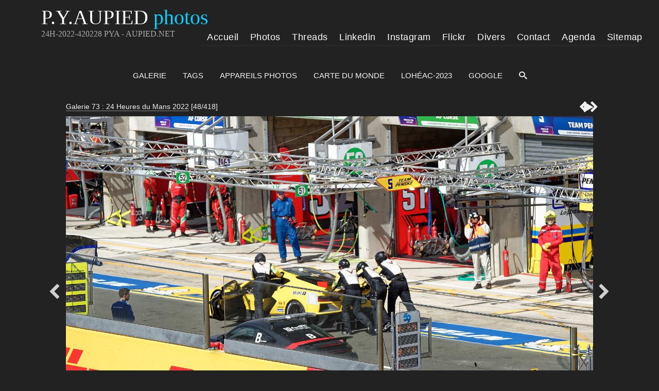

--- FILE ---
content_type: text/html; charset=UTF-8
request_url: https://www.aupied.net/galerie3/item/18791-24h-2022-420228-pya
body_size: 14991
content:
<!DOCTYPE html>
<html lang="fr" class="nojs">
<head>
	<title>24H-2022-420228 PYA - AUPIED.NET</title>
	<meta charset="utf-8">
	<meta name="viewport" content="width=device-width">
							<!--meta name="description" content=" modifié"-->
	<meta name="description" content="24 Heures du Mans 2022 - Voiture N° 63 Chevrolet Corvette C8.R - Ecurie : CORVETTE RACING - Catégorie LM GTE Pro - nationalité : USA - Pilote 1 : Antonio Garcia...">
		<link rel="canonical" href="https://www.aupied.net/galerie3/item/18791-24h-2022-420228-pya">
	<link rel="stylesheet" id="style_clear" type="text/css" media="screen" title="style" href="/galerie3/template/default/style/style.css?88497decac3519c49a9d53cf43de8d15">
	<link rel="stylesheet" type="text/css" media="screen" title="style" href="/galerie3/template/default/style/diaporama.css?88497decac3519c49a9d53cf43de8d15">
	<link rel="stylesheet" id="style_dark" type="text/css" media="screen" title="style" href="/galerie3/template/default/style/dark.css?88497decac3519c49a9d53cf43de8d15">
	<style nonce="cDFMV1lUR0R5YUl1dUQxck5VNHJGZDhN" type="text/css">
	:root
	{
		--color: #222222;
		--header-height: 120px;
		--background-color: #111;
		--background-attachment: scroll;
		--menu-max-width: 100%;
		--desc-max-width: min(80%, 900px);
		--text-size: 100%;
	}
	</style>
	<style nonce="cDFMV1lUR0R5YUl1dUQxck5VNHJGZDhN" type="text/css" id="style_custom">
#item { background:none; }
#item figure { margin:0; }
	</style>
	<link rel="alternate" type="application/rss+xml" title="Flux RSS 2.0 des commentaires de cette photo" href="https://www.aupied.net/galerie3/rss.php?item=18791&amp;type=comments&amp;lang=fr">
	<link rel="stylesheet" href="https://unpkg.com/leaflet@1.9.4/dist/leaflet.css" integrity="sha256-p4NxAoJBhIIN+hmNHrzRCf9tD/miZyoHS5obTRR9BMY=" crossorigin="">
	<script src="https://unpkg.com/leaflet@1.9.4/dist/leaflet.js" integrity="sha256-20nQCchB9co0qIjJZRGuk2/Z9VM+kNiyxNV1lvTlZBo=" crossorigin=""></script>
	<script type="text/javascript" src="/galerie3/js/jquery/jquery.js?88497decac3519c49a9d53cf43de8d15"></script>
	<script type="text/javascript" src="/galerie3/js/diaporama.js?88497decac3519c49a9d53cf43de8d15"></script>
	<script type="text/javascript" src="/galerie3/template/default/js/gallery.js?88497decac3519c49a9d53cf43de8d15"></script>
	<script nonce="cDFMV1lUR0R5YUl1dUQxck5VNHJGZDhN" type="text/javascript">
	var anticsrf = "eab8dfa12f9b241de9ec9287a993dea7d50a4802";
	var gallery_path = '/galerie3';
	var page = 1;
	var q = "item/18791-24h-2022-420228-pya";
	var q_pageless = 'item/18791-24h-2022-420228-pya';
	var style_dark = '<link rel="stylesheet" id="style_dark" type="text/css" media="screen" title="style" href="/galerie3/template/default/style/dark.css?88497decac3519c49a9d53cf43de8d15">';
	var user_style = 'dark';
	var user_style_change = 0;
	var user_style_params_json = {};
	var diaporama;
	var diaporama_item_id = 0;
	var diaporama_options = {"autoDuration":3,"autoLoop":true,"autoStart":true,"carousel":false,"carouselThumbsSize":80,"controlBars":true,"fullScreen":true,"fullScreenMobile":true,"keyboard":true,"overImageDescription":false,"overImageTitle":false,"showInformations":false,"transitionDuration":1000,"transitionEffect":"fade","zoom":true,"zoomLimit":100};
	var diaporama_position = 48;
	var diaporama_query = "album/174";
	var diaporama_thumb_size = "151";
	var diaporama_key = ["a128509770a59caff9a936ad18ad37d3"];
	</script>

<!--::::::::::::::: head.tpl.php lignes ajoutées à iGalerie (balises meta perso dans dossier DEFAULT/CUSTOM) :::::::::::::::::-->
<!--::::::::::::::: head.tpl.php lignes ajoutées à iGalerie (balises meta perso dans dossier DEFAULT/CUSTOM) :::::::::::::::::-->
<link rel="stylesheet" href="//www.aupied.net/fonts/fontawesome/css/all.min.css" type='text/css'/>
<script src="//www.aupied.net/js/fontawesome/fontawesome-pya.js" crossorigin="anonymous"></script>
<link rel="stylesheet" type="text/css" media="screen" title="style" href="/galerie3/template/default/style/Hmenu.css?88497decac3519c49a9d53cf43de8d15">
<!--meta name="twitter:creator" content="@PYA35"-->
<meta name="twitter:card" content="summary_large_image">
<meta name="twitter:site" content="@PYA35">
<meta name="twitter:title" content="24H-2022-420228 PYA - AUPIED.NET">
<meta name="twitter:description" content="24 Heures du Mans 2022 - Voiture N° 63 Chevrolet Corvette C8.R - Ecurie : CORVETTE RACING - Catégorie LM GTE Pro - nationalité : USA - Pilote 1 : Antonio Garcia (ESP) ...">
<meta name="twitter:image" content="https://www.aupied.net/galerie3/file.php?key=65fce768f12f1a3932a3876db62e0ec5&amp;file=24-Heures-du-Mans-2022/24H-2022-420228_PYA.jpg" />
<meta property="og:title" content="24H-2022-420228 PYA - AUPIED.NET">
<meta property="og:description" content="24 Heures du Mans 2022 - Voiture N° 63 Chevrolet Corvette C8.R - Ecurie : CORVETTE RACING - Catégorie LM GTE Pro - nationalité : USA - Pilote 1 : Antonio Garcia (ESP) ...">
<meta property="og:url" content="https://www.aupied.net/galerie3/item/18791-24h-2022-420228-pya">
<meta property="og:site_name" content="AUPIED PIERRE-YVES-Photos">
<meta property="og:type" content="website">
<meta property="og:image" content="https://www.aupied.net/galerie3/file.php?key=65fce768f12f1a3932a3876db62e0ec5&amp;file=24-Heures-du-Mans-2022/24H-2022-420228_PYA.jpg">
<meta property="og:image:width" content="1200"><!--1401-->
<meta property="og:image:height" content="630"><!--901-->
<link rel="apple-touch-icon" sizes="57x57"   href="//www.aupied.net/images/favicon/apple-icon-57x57.png">
<link rel="apple-touch-icon" sizes="60x60"   href="//www.aupied.net/images/favicon/apple-icon-60x60.png">
<link rel="apple-touch-icon" sizes="72x72"   href="//www.aupied.net/images/favicon/apple-icon-72x72.png">
<link rel="apple-touch-icon" sizes="76x76"   href="//www.aupied.net/images/favicon/apple-icon-76x76.png">
<link rel="apple-touch-icon" sizes="114x114" href="//www.aupied.net/images/favicon/apple-icon-114x114.png">
<link rel="apple-touch-icon" sizes="120x120" href="//www.aupied.net/images/favicon/apple-icon-120x120.png">
<link rel="apple-touch-icon" sizes="144x144" href="//www.aupied.net/images/favicon/apple-icon-144x144.png">
<link rel="apple-touch-icon" sizes="152x152" href="//www.aupied.net/images/favicon/apple-icon-152x152.png">
<link rel="apple-touch-icon" sizes="180x180" href="//www.aupied.net/images/favicon/apple-icon-180x180.png">
<link rel="icon" type="image/png" sizes="192x192"  href="//www.aupied.net/images/favicon/android-icon-192x192.png">
<link rel="icon" type="image/png" sizes="32x32" href="//www.aupied.net/images/favicon/favicon-32x32.png">
<link rel="icon" type="image/png" sizes="96x96" href="//www.aupied.net/images/favicon/favicon-96x96.png">
<link rel="icon" type="image/png" sizes="16x16" href="//www.aupied.net/images/favicon/favicon-16x16.png">
<link rel="manifest" href="//www.aupied.net/site.webmanifest">
<link rel="mask-icon" href="//www.aupied.net/images/favicon/safari-pinned-tab.svg" color="#020df7">
<meta name="msapplication-TileColor" content="#ffffff">
<meta name="msapplication-TileImage" content="//www.aupied.net/images/favicon/ms-icon-144x144.png">
<meta name="theme-color" content="#ffffff">
<link rel="shortcut icon" href="//www.aupied.net/favicon.ico">
<meta property="fb:app_id" content="198692940862743">
<meta property="fb:admins" content="100002033514853">
<script type="application/ld+json">{
"@context":"http://schema.org",
"@type": "ImageObject",
"name":"24H-2022-420228 PYA - AUPIED.NET",
"@id": "https://www.aupied.net/galerie3/item/18791-24h-2022-420228-pya",
"url" :"https://www.aupied.net/galerie3/item/18791-24h-2022-420228-pya",
"headline":"24H-2022-420228 PYA - AUPIED.NET",
"description":"24 Heures du Mans 2022 - Voiture N° 63 Chevrolet Corvette C8.R - Ecurie : CORVETTE RACING - Catégorie LM GTE Pro - nationalité : USA - Pilote 1 : Antonio Garcia (ESP) Pilote 2 : Jordan Taylor (USA) Pilote 3 : Nicky Catsburg (NLD) Image réalisée le 8 Juin 2022 lors des essais des 24 Heures du Mans",
"image": "https://www.aupied.net/galerie3/file.php?key=65fce768f12f1a3932a3876db62e0ec5&amp;file=24-Heures-du-Mans-2022/24H-2022-420228_PYA.jpg",
"width": "1400",
"height": "900",
"author":{ "@type":"Person",
"name":"Pierre-Yves AUPIED",
"jobTitle":"photographe",
"description":"Photographe et créateur du site www.aupied.net",
"knowsAbout": "Photographe évènements, spectacles, concerts, sport automobile, festivals",
"address": { "@type": "PostalAddress",
"addressLocality": "Chantepie",
"addressRegion": "Bretagne",
"postalCode": "35135"},
"ContactPoint": {
"name": "Pierre-Yves AUPIED page contact",
"@id": "https://www.aupied.net/contact.php"}
},
"sameAs":[
"https://twitter.com/PYA35",
"https://www.flickr.com/photos/132755179@N05",
"https://www.linkedin.com/in/pierre-yves-aupied-20834040/",
"https://www.facebook.com/pierre.yves.aupied",
"https://www.instagram.com/pya35000/"]
}
</script>
<!--:::::::::::::::::::::::::::::::::::: gestion cookies dans racine du site  :::::::::::::::::::::::::::::::::::::::::::::::-->
<script type="text/javascript" src="//www.aupied.net/tarteaucitron/tarteaucitron.js"></script>
<script type="text/javascript">
tarteaucitron.init({
"privacyUrl": "https://www.aupied.net/mentions-legales.php",
"bodyPosition": "bottom",
"hashtag" : "#tarteaucitron",
"cookieName": "tarteaucitron",
"orientation" : "middle",
"groupServices" : false,
"showAlertSmall": true,
"cookieslist" : true,
"closePopup": false,
"showIcon": false,
"iconPosition": "BottomRight",
"adblocker" : false,
"DenyAllCta": true,
"AcceptAllCta": true,
"highPrivacy" : true,
"handleBrowserDNTRequest": false,
"removeCredit": false,
"moreInfoLink": true,
"useExternalCss": false,
"useExternalJs" : false,
"readmoreLink": "",
"mandatory" : true,
});
tarteaucitron.user.googletagmanagerId = 'G-M96GK8LWNC';
(tarteaucitron.job = tarteaucitron.job || []).push('googletagmanager');
tarteaucitron.user.gtagUa = 'G-G-M96GK8LWNC';
tarteaucitron.user.gtagMore = function () { /* add here your optionnal gtag() */ };
(tarteaucitron.job = tarteaucitron.job || []).push('gtag');
(tarteaucitron.job = tarteaucitron.job || []).push('facebook');
(tarteaucitron.job = tarteaucitron.job || []).push('facebooklikebox');
(tarteaucitron.job = tarteaucitron.job || []).push('twitter');
(tarteaucitron.job = tarteaucitron.job || []).push('twitterembed');
(tarteaucitron.job = tarteaucitron.job || []).push('instagram');
(tarteaucitron.job = tarteaucitron.job || []).push('facebooklikebox');
(tarteaucitron.job = tarteaucitron.job || []).push('analytics');
(tarteaucitron.job = tarteaucitron.job || []).push('adsense');
(tarteaucitron.job = tarteaucitron.job || []).push('twitterwidgetsapi');
(tarteaucitron.job = tarteaucitron.job || []).push('amazon');
tarteaucitron.user.googleFonts = 'families';
(tarteaucitron.job = tarteaucitron.job || []).push('googlefonts');
//(tarteaucitron.job = tarteaucitron.job || []).push('adsensergpd');
</script>
<!--::::::::::(end) head.tpl.php lignes ajoutées à iGalerie (balises meta perso dans dossier DEFAULT/CUSTOM) ::::::::::::::::-->
<!--:::::::::::::::::::::::::::::::::::: gestion cookies dans racine du site  :::::::::::::::::::::::::::::::::::::::::::::::-->
</head>

<body id="section_item" class="btn_2_dark">

<!--:::::::::header1::::::::::::::-->
<div id="site" class="header" itemid="#WPHeader" itemprop="hasPart" itemscope itemtype="http://schema.org/WPHeader">
<div class="header4">
<div class="logo4"><div class="logo2" id="logo2_text"><p class="titre2">P.Y.AUPIED<span class="logo_colour">&nbsp;photos</span></p></div></div>
<div class="vide4"></div>
<div class="titre44"><div class="title1"><h1 itemprop="name"><span itemprop="headline">24H-2022-420228 PYA - AUPIED.NET</span></h1></div></div>
<!--===============================-->
<div class="menu4">
<div class="nav3">
<div id="menu8">
<div class="abrir_menu"><span><i class="fas fa-bars" style="font-size:40px;color:#dedede"></i></span></div><!--hamburger-->
<div class="menu_aberto">
<nav role="navigation" itemscope itemtype="http://schema.org/SiteNavigationElement">
<div id="navigator">


<ul class="nav"><!--ul1-->
<li class="title">www.aupied.net</li>
<li><a href="//www.aupied.net/index.php" title="Lien vers la page accueil du site"><span class="icon accueil"></span>Accueil</a></li>
<li><a href="//www.aupied.net/galerie3/index.php" title="Lien vers la page accueil de la galerie" itemprop= "url"><span class="icon camera"></span><span itemprop="name">Photos</span><span class="icon flecheB3"></span></a>
<ul>
<li><a href="//www.aupied.net/galerie3/" title="Lien vers la page accueil" itemprop= "url"> <span class="icon film"></span><span itemprop="name">Accueil Galerie</span><span class="icon accueil5"></span></a></li>
<li><a href="#"><span class="icon damier"></span>Sport Auto<span class="icon flecheB3"></span></a>
<ul>
<li><a href="#"><span class="icon auto"></span>Rallycross<span class="icon flecheB3"></span></a>
<ul>
<li><a href="//www.aupied.net/galerie3/album/201-rallycross-de-loheac-2025" title="Lien vers la page rallycross de Lohéac 2025" itemprop="url"><span itemprop="name">Lohéac&nbsp;2025</span></a></li>
<li><a href="//www.aupied.net/galerie3/album/191-rallycross-de-loheac-2024" title="Lien vers la page rallycross de Lohéac 2024" itemprop="url"><span itemprop="name">Lohéac&nbsp;2024</span></a></li>
<li><a href="//www.aupied.net/galerie3/album/182-rallycross-de-loheac-2023" title="Lien vers la page rallycross de Lohéac 2023" itemprop="url"><span itemprop="name">Lohéac&nbsp;2023</span></a></li>
<li><a href="//www.aupied.net/galerie3/album/180-loheac-legend-festival-2023" title="Lien vers la page Lohéac Legend 2023" itemprop="url"><span itemprop="name">Legend&nbsp;2023</span></a></li>
<li><a href="//www.aupied.net/galerie3/album/177-rallycross-de-loheac-2022" title="Lien vers la page rallycross de Lohéac 2022" itemprop="url"><span itemprop="name">Lohéac&nbsp;2022</span></a></li>
<li><a href="//www.aupied.net/galerie3/album/170-rallycross-de-loheac-2021" title="Lien vers la page rallycross de Lohéac 2021" itemprop="url"><span itemprop="name">Lohéac&nbsp;2021</span></a></li>
<li><a href="//www.aupied.net/galerie3/album/165-rallycross-de-loheac-2019" title="Lien vers la page rallycross de Lohéac 2019" itemprop="url"><span itemprop="name">Lohéac&nbsp;2019</span></a></li>
<li><a href="//www.aupied.net/galerie3/album/138-galerie-54-rallycross-de-loheac-2018" title="Lien vers la page rallycross de Lohéac 2018" itemprop="url"><span itemprop="name">Lohéac&nbsp;2018</span></a></li>
<li><a href="//www.aupied.net/galerie3/album/79-galerie-44-rallycross-de-loheac-2017" title="Lien vers la page rallycross de Lohéac 2017" itemprop="url"><span itemprop="name">Lohéac&nbsp;2017</span></a></li>
<li><a href="//www.aupied.net/galerie3/album/78-galerie-42-rallycross-de-kerlabo-2017" title="Lien vers la page rallycross de Kerlabo 2017" itemprop="url"><span itemprop="name">Kerlabo&nbsp;2017</span></a></li>
<li><a href="//www.aupied.net/galerie3/album/69-galerie-38-rallycross-de-loheac-2016" title="Lien vers la page rallycross de Lohéac 2016" itemprop="url"><span itemprop="name">Lohéac&nbsp;2016</span></a></li>
<li><a href="//www.aupied.net/galerie3/album/55-galerie-32-rallycross-de-loheac-2015" title="Lien vers la page rallycross de Lohéac 2015" itemprop="url"><span itemprop="name">Lohéac&nbsp;2015</span></a></li>
<li><a href="//www.aupied.net/galerie3/album/46-galerie-27-rallycross-de-Loh%C3%A9ac-2014" title="Lien vers la page rallycross de Lohéac 2014" itemprop="url"><span itemprop="name">Lohéac&nbsp;2014</span></a></li>
<li><a href="//www.aupied.net/galerie3/album/39-galerie-23-rallycross-de-Loh%C3%A9ac-2013" title="Lien vers la page rallycross de Lohéac 2013" itemprop="url"><span itemprop="name">Lohéac&nbsp;2013</span></a></li>
<li><a href="//www.aupied.net/galerie3/album/33-galerie-15-photos-du-rallycross-de-Loh%C3%A9ac-2012" title="Lien vers la page rallycross de Lohéac 2012" itemprop="url"><span itemprop="name">Lohéac&nbsp;2012</span></a></li>
<li><a href="//www.aupied.net/galerie3/album/30-galerie-14-photos-du-rallycross-de-Loh%C3%A9ac-2011" title="Lien vers la page rallycross de Lohéac 2011" itemprop="url"><span itemprop="name">Lohéac&nbsp;2011</span></a></li>
<li><a href="//www.aupied.net/galerie3/album/19-galerie-13-photos-du-rallycross-de-Loh%C3%A9ac-2010" title="Lien vers la page rallycross de Lohéac 2010" itemprop="url"><span itemprop="name">Lohéac&nbsp;2010</span></a></li>
<li><a href="//www.aupied.net/galerie3/album/16-galerie-12-photos-du-rallycross-de-Loh%C3%A9ac-2009" title="Lien vers la page rallycross de Lohéac 2009" itemprop="url"><span itemprop="name">Lohéac&nbsp;2009</span></a></li>
<li><a href="//www.aupied.net/galerie3/album/15-galerie-11-photos-du-rallycross-de-Loh%C3%A9ac-2008" title="Lien vers la page rallycross de Lohéac 2008" itemprop="url"><span itemprop="name">Lohéac&nbsp;2008</span></a></li>
<li><a href="//www.aupied.net/galerie3/album/28-galerie-10-photos-du-rallycross-de-Loh%C3%A9ac-2007" title="Lien vers la page rallycross de Lohéac 2007" itemprop="url"><span itemprop="name">Lohéac&nbsp;2007</span></a></li>
</ul>
</li>
<li><a href="#"><span class="icon auto"></span>24H du Mans<span class="icon flecheB3"></span></a>
<ul>
<li><a href="//www.aupied.net/galerie3/album/190-24-heures-du-mans-2024" title="Lien vers la page 24 heures du mans 2024" itemprop="url"><span itemprop="name">Le&nbsp;Mans&nbsp;2024</span></a></li>
<li><a href="//www.aupied.net/galerie3/album/181-24-heures-du-mans-2023" title="Lien vers la page 24 heures du mans 2023" itemprop="url"><span itemprop="name">Le&nbsp;Mans&nbsp;2023</span></a></li>
<li><a href="//www.aupied.net/galerie3/album/174-24-heures-du-mans-2022" title="Lien vers la page 24 heures du mans 2022" itemprop="url"><span itemprop="name">Le&nbsp;Mans&nbsp;2022</span></a></li>
<li><a href="//www.aupied.net/galerie3/album/159-24-heures-du-mans-2019" title="Lien vers la page 24 heures du mans 2019" itemprop="url"><span itemprop="name">Le&nbsp;Mans&nbsp;2019</a></li>
<li><a href="//www.aupied.net/galerie3/album/144-galerie-49-24-heures-du-mans-2018" title="Lien vers la page 24 heures du mans 2018" itemprop="url"><span itemprop="name">Le&nbsp;Mans&nbsp;2018</span></a></li>
<li><a href="//www.aupied.net/galerie3/album/74-galerie-41-24-heures-du-mans-2017" title="Lien vers la page 24 heures du mans 2017" itemprop="url"><span itemprop="name">Le&nbsp;Mans&nbsp;2017</span></a></li>
<li><a href="//www.aupied.net/galerie3/album/64-galerie-36-24-heures-du-mans-2016" title="Lien vers la page 24 heures du mans 2016" itemprop="url"><span itemprop="name">Le&nbsp;Mans&nbsp;2016</span></a></li>
<li><a href="//www.aupied.net/galerie3/album/52-galerie-30-24-heures-du-mans-2015" title="Lien vers la page 24 heures du mans 2015" itemprop="url"><span itemprop="name">Le&nbsp;Mans&nbsp;2015</span></a></li>
<li><a href="//www.aupied.net/galerie3/album/42-galerie-25-24-heures-du-mans-2014" title="Lien vers la page 24 heures du mans 2014" itemprop="url"><span itemprop="name">Le&nbsp;Mans&nbsp;2014</span></a></li>
<li><a href="//www.aupied.net/galerie3/album/63-galerie-21-24-heures-du-mans-2013" title="Lien vers la page 24 heures du mans 2013" itemprop="url"><span itemprop="name">Le&nbsp;Mans&nbsp;2013</span></a></li>
</ul>
</li>
<li><a href="#"><span class="icon auto"></span>Rallye<span class="icon flecheB3"></span></a>
<ul>
<li><a href="//www.aupied.net/galerie3/album/200-rallye-centre-bretagne-2025" title="Lien vers la page Rallye du Centre Bretagne 2025" itemprop="url"><span itemprop="name">Rallye Centre Bret.&nbsp;2025</span></a></li>
<li><a href="//www.aupied.net/galerie3/album/195-rallye-morbihan-2025" title="Lien vers la page Rallye du Morbihan 2025" itemprop="url"><span itemprop="name">Rallye du Morbihan&nbsp;2025</span></a></li>
<li><a href="//www.aupied.net/galerie3/album/193-rallye-pays-loheac-2025" title="Lien vers la page Rallye de Lohéac 2025" itemprop="url"><span itemprop="name">Rallye de Lohéac&nbsp;2025</span></a></li>
<li><a href="//www.aupied.net/galerie3/album/192-rallye-broceliande-2024" title="Lien vers la page Rallye de Brocéliande 2024" itemprop="url"><span itemprop="name">Rallye de Brocéliande&nbsp;2024</span></a></li>
<li><a href="//www.aupied.net/galerie3/album/189-rallye-morbihan-2024" title="Lien vers la page Rallye du Morbihan 2024" itemprop="url"><span itemprop="name">Rallye du Morbihan&nbsp;2024</span></a></li>
<li><a href="//www.aupied.net/galerie3/album/188-rallye-pays-loheac-2024" title="Lien vers la page Rallye de Lohéac 2024" itemprop="url"><span itemprop="name">Rallye de Lohéac&nbsp;2024</span></a></li>
<li><a href="//www.aupied.net/galerie3/album/179-rallye-morbihan-2023" title="Lien vers la page Rallye du Morbihan 2023" itemprop="url"><span itemprop="name">Rallye du Morbihan&nbsp;2023</span></a></li>
<li><a href="//www.aupied.net/galerie3/album/178-rallye-pays-loheac-2023" title="Lien vers la page Rallye de Lohéac 2023" itemprop="url"><span itemprop="name">Rallye de Lohéac&nbsp;2023</span></a></li>
<li><a href="//www.aupied.net/galerie3/album/171-rallye-pays-loheac-2022" title="Lien vers la page Rallye de Lohéac 2022" itemprop="url"><span itemprop="name">Rallye de Lohéac&nbsp;2022</span></a></li>
<li><a href="//www.aupied.net/galerie3/album/145-rallye-pays-loheac-2019" title="Lien vers la page Rallye de Lohéac 2019" itemprop="url"><span itemprop="name">Rallye de Lohéac&nbsp;2019</span></a></li>
<li><a href="//www.aupied.net/galerie3/album/83-galerie-48-rallye-pays-de-loheac-2018" title="Lien vers la page Rallye de Lohéac 2018" itemprop="url"><span itemprop="name">Rallye de Lohéac&nbsp;2018</span></a></li>
<li><a href="//www.aupied.net/galerie3/album/72-galerie-40-rallye-pays-Loh%C3%A9ac-2017" title="Lien vers la page Rallye de Lohéac 2017" itemprop="url"><span itemprop="name">Rallye de Lohéac&nbsp;2017</span></a></li>
<li><a href="//www.aupied.net/galerie3/album/57-galerie-34-rallye-pays-Loh%C3%A9ac-2016" title="Lien vers la page Rallye de Lohéac 2016" itemprop="url"><span itemprop="name">Rallye de Lohéac&nbsp;2016</span></a></li>
<li><a href="//www.aupied.net/galerie3/album/40-galerie-24-rallye-du-pays-de-Loh%C3%A9ac-2014" title="Lien vers la page Rallye de Lohéac 2014" itemprop="url"><span itemprop="name">Rallye de Lohéac&nbsp;2014</span></a></li>
</ul>
</li>
<li><a href="#"><span class="icon auto"></span>Karting Lohéac<span class="icon flecheB3"></span></a>
<ul>
<li><a href="//www.aupied.net/galerie3/album/58-galerie-35-karting-Loh%C3%A9ac-2016" title="Lien vers la page Karting Lohéac 2016" itemprop="url"><span itemprop="name">Karting Lohéac&nbsp;2016</span></a></li>
<li><a>&nbsp;</a></li>
<li><a>&nbsp;</a></li>
<li><a>&nbsp;</a></li>
<li><a>&nbsp;</a></li>
</ul>
</li>
<ul>
<li><a>&nbsp;</a></li>
</ul>
</ul>
</li>
<li><a href="#"><span class="icon bzh"></span>Bretagne<span class="icon flecheB3"></span></a>
<ul>
<li><a href="#"><span class="icon bzh"></span>Interceltique<span class="icon flecheB3"></span></a>
<ul>
<li><a href="//www.aupied.net/galerie3/album/176-festival-interceltique-de-lorient-2022" title="Lien vers la page du festival interceltique 2022" itemprop="url"><span itemprop="name">interceltique 2022</span></a></li>
<li><a href="//www.aupied.net/galerie3/album/169-festival-interceltique-de-lorient-2021" title="Lien vers la page du festival interceltique 2021" itemprop="url"><span itemprop="name">interceltique 2021</span></a></li>
<li><a href="//www.aupied.net/galerie3/album/164-festival-interceltique-de-lorient-2019" title="Lien vers la page du festival interceltique 2019" itemprop="url"><span itemprop="name">interceltique 2019</span></a></li>
<li><a href="//www.aupied.net/galerie3/album/134-galerie-52-festival-interceltique-de-lorient-2018" title="Lien vers la page du festival interceltique 2018" itemprop="url"><span itemprop="name">interceltique 2018</span></a></li>
<li><a href="//www.aupied.net/galerie3/album/76-galerie-43-festival-interceltique-de-lorient-2017" title="Lien vers la page du festival interceltique 2017" itemprop="url"><span itemprop="name">interceltique 2017</span></a></li>
<li><a href="//www.aupied.net/galerie3/album/68-galerie-37-festival-interceltique-de-lorient-2016" title="Lien vers la page du festival interceltique 2016" itemprop="url"><span itemprop="name">interceltique 2016</span></a></li>
<li><a href="//www.aupied.net/galerie3/album/54-galerie-31-festival-interceltique-de-lorient-2015" title="Lien vers la page du festival interceltique 2015" itemprop="url"><span itemprop="name">interceltique 2015</span></a></li>
<li><a href="//www.aupied.net/galerie3/album/44-galerie-26-festival-interceltique-de-lorient-2014" title="Lien vers la page du festival interceltique 2014" itemprop="url"><span itemprop="name">interceltique 2014</span></a></li>
<li><a href="//www.aupied.net/galerie3/album/38-galerie-22-festival-interceltique-de-lorient-2013" title="Lien vers la page du festival interceltique 2013" itemprop="url"><span itemprop="name">interceltique 2013</span></a></li>
<li><a href="//www.aupied.net/galerie3/album/32-galerie-20-photos-du-festival-interceltique-de-lorient-2012" title="Lien vers la page du festival interceltique 2012" itemprop="url"><span itemprop="name">interceltique 2012</span></a></li>
<li><a href="//www.aupied.net/galerie3/album/25-galerie-19-photos-du-festival-interceltique-de-lorient-2011" title="Lien vers la page du festival interceltique 2011" itemprop="url"><span itemprop="name">interceltique 2011</span></a></li>
<li><a href="//www.aupied.net/galerie3/album/18-galerie-18-photos-du-festival-interceltique-de-lorient-2010" title="Lien vers la page du festival interceltique 2010" itemprop="url"><span itemprop="name">interceltique 2010</span></a></li>
<li><a href="//www.aupied.net/galerie3/album/14-galerie-17-photos-du-festival-interceltique-de-lorient-2009" title="Lien vers la page du festival interceltique 2009" itemprop="url"><span itemprop="name">interceltique 2009</span></a></li>
<li><a href="//www.aupied.net/galerie3/album/6-galerie-16-photos-du-festival-interceltique-de-lorient-2006" title="Lien vers la page du festival interceltique 2006" itemprop="url"><span itemprop="name">interceltique 2006</span></a></li>
</ul>
</li>
<li><a href="#" title=""><span class="icon bzh"></span>Thabor Rennes<span class="icon flecheB3"></span></a>
<ul>
<li><a href="//www.aupied.net/galerie3/album/175-les-mercredis-du-thabor-2022" title="Lien vers la page des Mercredis du Thabor 2022" itemprop="url"><span itemprop="name">Mercredis du Thabor 2022</span></a></li>
<li><a href="//www.aupied.net/galerie3/album/168-les-mercredis-du-thabor-2021" title="Lien vers la page des Lien vers la page des Lien vers la page des Mercredis du Thabor 2021" itemprop="url"><span itemprop="name">Mercredis du Thabor 2021</span></a></li>
<li><a href="//www.aupied.net/galerie3/album/161-les-mercredis-du-thabor-2019" title="Lien vers la page des Lien vers la page des Mercredis du Thabor 2019" itemprop="url"><span itemprop="name">Mercredis du Thabor 2019</span></a></li>
<li><a href="//www.aupied.net/galerie3/album/133-galerie-51-les-mercredis-du-thabor-2018" title="Lien vers la page des Mercredis du Thabor 2018" itemprop="url"><span itemprop="name">Mercredis du Thabor 2018</span></a></li>
<li><a>&nbsp;</a></li>
</ul>
</li>
<li><a href="#" title=""><span class="icon bzh"></span>Yaouank Rennes<span class="icon flecheB3"></span></a>
<ul>
<li><a href="//www.aupied.net/galerie3/album/166-yaouank-2019" title="Lien vers la page YAOUANK 2019" itemprop="url"><span itemprop="name">YAOUANK 2019</span></a></li>
<li><a href="//www.aupied.net/galerie3/album/141-galerie-57-yaouank-2018" title="Lien vers la page YAOUANK 2018" itemprop="url"><span itemprop="name">YAOUANK 2018</span></a></li>
<li><a href="//www.aupied.net/galerie3/album/80-galerie-45-yaouank-2017" title="Lien vers la page YAOUANK 2017" itemprop="url"><span itemprop="name">YAOUANK 2017</span></a></li>
</ul>
</li>
<li><a href="#" title=""><span class="icon bzh"></span>Bagadoù Brest<span class="icon flecheB3"></span></a>
<ul>
<li><a href="//www.aupied.net/galerie3/album/167-bagadou-brest-2020" title="Lien vers la page Brest 2020" itemprop="url"><span itemprop="name">Brest 2020</span></a></li>
<li><a href="//www.aupied.net/galerie3/album/143-galerie-58-bagadou-brest-2019" title="Lien vers la page Brest 2019" itemprop="url"><span itemprop="name">Brest 2019</span></a></li>
<li><a href="//www.aupied.net/galerie3/album/82-galerie-47-bagadou-brest-2018" title="Lien vers la page Brest 2018" itemprop="url"><span itemprop="name">Brest 2018</span></a></li>
<li><a href="//www.aupied.net/galerie3/album/70-galerie-39-bagadou-brest-2017" title="Lien vers la page Brest 2017" itemprop="url"><span itemprop="name">Brest 2017</span></a></li>
</ul>
</li>
<li><a href="#" title=""><span class="icon bzh"></span>Spectacles & concerts<span class="icon flecheB3"></span></a>
<ul>
<li><a href="//www.aupied.net/galerie3/album/160-folklores-du-monde-saint-malo-2019" title="Lien vers la page Folklores du monde 2019" itemprop="url"><span itemprop="name">Folklores du monde 2019</span></a></li>
<li><a href="//www.aupied.net/galerie3/album/139-galerie-55-celtomania-bouvron-2018" title="Lien vers la page Celtomania Bouvron 2018" itemprop="url"><span itemprop="name">Celtomania Bouvron 2018</span></a></li>
<li><a href="//www.aupied.net/galerie3/album/135-galerie-53-les-galettes-du-monde-2018" title="Lien vers la page Galettes du monde Auray 2018" itemprop="url"><span itemprop="name">Galettes du monde Auray</span></a></li>
<li><a href="//www.aupied.net/galerie3/album/132-galerie-50-folklores-du-monde-saint-malo-2018" title="Lien vers la page Folklores du monde 2018" itemprop="url"><span itemprop="name">Folklores du monde 2018</span></a></li>
<li><a href="//www.aupied.net/galerie3/album/56-galerie-33-alan-stivell-%C3%A0%20-Pac%C3%A9-d%C3%A9cembre-2015" title="Lien vers la page Alan STIVELL Pacé 2015" itemprop="url"><span itemprop="name">Alan STIVELL Pacé 2015</span></a></li>
<li><a href="//www.aupied.net/galerie3/album/50-galerie-29-nuit-de-la-bretagne" title="Lien vers la page Breizh Night 2015" itemprop="url"><span itemprop="name">Breizh Night 2015</span></a></li>
</ul>
</li>
</ul>
</li>
<li><a href="#"><span class="icon voyage"></span>Voyages<span class="icon flecheB3"></span></a>
<ul>
<li><a href="//www.aupied.net/galerie3/album/12-galerie-04-photos-de-voyages-paysages-et-monuments" title="Lien vers la page Photos de Voyages" itemprop="url" ><span itemprop="name">Voyages Divers</span></a></li>
<li><a href="//www.aupied.net/galerie3/album/194-cap-vert-mars2025" title="Lien vers la page Photos du Voyage au Cap-Vert" itemprop="url" ><span itemprop="name">Voyage au Cap-Vert</span></a></li>
<li><a>&nbsp;</a></li>
<li><a>&nbsp;</a></li>
<li><a>&nbsp;</a></li>
</ul>
</li>
<li><a href="#"><span class="icon divers"></span>Divers<span class="icon flecheB3"></span></a>
<ul>
<li><a href="//www.aupied.net/galerie3/album/5-galerie-07-photos-d-animaux-en-liberte" title="Lien vers la page Photos animalières" itemprop="url" ><span itemprop="name">Photos animalières</span></a></li>
<li><a>&nbsp;</a></li>
<li><a>&nbsp;</a></li>
<li><a>&nbsp;</a></li>
<li><a>&nbsp;</a></li>
</ul>
</li>
</ul>
</li>
<li><a href="//www.aupied.net/twitter.php" title="lien vers la page Twitter-X intégrée au site" itemprop="url"><span class="icon twitter"></span><span itemprop="name">Threads</span></a></li>
<li><a href="//www.aupied.net/linkedin.php" title="lien vers la page linkedin intégrée au site" itemprop="url"><span class="icon linkedin"></span><span itemprop="name">Linkedin</span></a></li>
<li><a href="//www.aupied.net/instagram.php" title="lien vers la page instagram intégrée au site" itemprop="url"><span class="icon insta"></span><span itemprop="name">Instagram</span></a></li>
<li><a href="//www.aupied.net/flickr.php" title="lien vers la page flickr intégrée au site" itemprop="url"><span class="icon flickr"></span><span itemprop="name">Flickr</span></a></li>
<li><a href="//www.aupied.net/Divers.php" title="lien vers la page vers des liens divers" itemprop="url"><span class="icon divers"></span><span itemprop="name">Divers</span></a></li>
<li><a href="//www.aupied.net/contact.php" title="lien vers la page contact pour envoyer message" itemprop="url"><span class="icon mail"></span><span itemprop="name">Contact</span></a></li>
<li><a href="//www.aupied.net/agenda.php" title="lien vers la page agenda photos" itemprop="url"><span class="icon agenda"></span><span itemprop="name">Agenda</span></a></li>
<li><a href="//www.aupied.net/sitemap.php" title="lien vers la page Sitemap" itemprop="url"><span class="icon map"></span><span itemprop="name">Sitemap</span></a></li>
<!-- menu suivant visible uniquement sur mobiles -->
<li class="mob"><a href="//www.aupied.net/ephemeride.php" title="lien vers la page ephemeride" itemprop="url"><span class="icon divers"></span><span itemprop="name">ephemeride</span></a></li>
<li class="mob"><a href="//www.aupied.net/jeu.php" title="lien vers la page jeu" itemprop="url"><span class="icon divers"></span><span itemprop="name">Jeu Puzzle</span></a></li>
<li class="mob"><a href="//www.aupied.net/mentions-legales.php" title="lien vers la page mentions-legales" itemprop="url"><span class="icon divers"></span><span itemprop="name">Mentions légales</span></a></li>
<li class="mob"><a href="//www.aupied.net/recherche.php" title="lien vers la page recherche google" itemprop="url"><span class="icon divers"></span><span itemprop="name">Moteur de recherche</span></a></li>
<li class="mob"><a href="//www.aupied.net/direct/index.php" title="lien vers la page direct" itemprop="url"><span class="icon divers"></span><span itemprop="name">Directs</span></a></li>
<!--li class="mob"><a href="//www.aupied.net/direct/01-interceltique-2024/index.php" title="lien vers la page direct interceltique" itemprop="url"><span class="icon divers"></span><span itemprop="name">direct Lorient</span></a></li-->
<!--li class="mob"><a href="//www.aupied.net/direct/02-loheac-2024/index.php" title="lien vers la page direct Rallycross" itemprop="url"><span class="icon divers"></span><span itemprop="name">direct Lohéac</span></a></li-->
<li class="mob"><a href="//www.aupied.net/promo2.php" title="PUB Hight-Tech" itemprop="url"><span class="icon divers"></span><span itemprop="name">PUB Hight-Tech</span></a></li>
<li class="mob"><a href="//www.aupied.net/promo3.php" title="PUB Cadeaux" itemprop="url"><span class="icon divers"></span><span itemprop="name">PUB Cadeaux</span></a></li>
<li class="mob"><a href="//www.aupied.net/promo5.php" title="PUB Photographes" itemprop="url"><span class="icon divers"></span><span itemprop="name">PUB Photographes</span></a></li>
<li class="mob"><a href="//www.aupied.net/promo4.php" title="PUB Automobiles" itemprop="url"><span class="icon divers"></span><span itemprop="name">PUB Automobiles</span></a></li>
</ul> <!--/ul1-->

</div>
</nav>
</div>
</div>
</div>
</div>
</div><!--/header4-->
</div><!--/header-->
<!--::::::::: end header1::::::::::::::-->
<hr class="hr1"><!-- hr ligne horizontale -->

<div id="gallery" data-auth="0" class="small">
<div id="gallery_inner">
	<header class="none">
		<div id="header_top">
			<a data-option-display="menu" id="menu_link" href="javascript:;" class="show">&#xe966;</a>
			<div id="title">


				<!--h-1><a href=""></a></h-1>-->


			</div>
		</div>
		<div id="menu" data-option-display="menu" class="show">
			<nav>
				<ul>
					<li id="menu_gallery" class=" current"><a href="/galerie3/">Galerie</a></li>
					<li id="menu_tags"><a href="/galerie3/tags">Tags</a></li>
					<li id="menu_cameras"><a href="/galerie3/cameras">Appareils photos</a></li>
					<li id="menu_worldmap"><a href="/galerie3/worldmap">Carte du monde</a></li>
					<li id="menu_custom_2"><a href="/galerie3/page/2-loheac-2023">Lohéac-2023</a></li>
					<li id="menu_custom_5"><a href="/galerie3/page/5-google">Google</a></li>
					<li id="menu_search"><a href="/galerie3/search">Recherche</a></li>
					<li id="menu_search_icon" class="icon"><a title="Recherche" class="box_arrow_link" data-box="search" href="/galerie3/search"><span>&#xe986;</span></a></li>
				</ul>
			</nav>
		</div>
	</header>
	<div id="content">

		<main>
<div id="top"></div>

<div id="breadcrumb_tools">
<nav id="section_nav">

	<p id="breadcrumb">
		<a href="/galerie3/album/174-24-heures-du-mans-2022/page/2">Galerie 73 :  24 Heures du Mans 2022</a>
		<span id="objects_count">[48/418]</span>
	</p>

</nav>
	<ul id="tools" class="item">
		<li id="link_prev"><a href="/galerie3/item/18627-24h-2022-420227-pya#top">&#xf053;</a></li>
		<li id="link_diaporama"><a title="Lancer un diaporama" href="javascript:;">&#xf04b;</a></li>
		<li id="link_next"><a href="/galerie3/item/18946-24h-2022-420229-pya#top">&#xf054;</a></li>
	</ul>
</div>

<div data-option-display="item_pagination_top" id="pages_top" class="show">
<nav class="pages">
	<div class="link first"><a href="/galerie3/item/18881-24h-2022-420173-pya#top"><span>&lt;&lt;</span></a></div>
	<div class="link prev"><a href="/galerie3/item/18627-24h-2022-420227-pya#top"><span>&lt;</span></a></div>
	<div class="link next"><a href="/galerie3/item/18946-24h-2022-420229-pya#top"><span>&gt;</span></a></div>
	<div class="link last"><a href="/galerie3/item/18892-24h-2022-420841-pya#top"><span>&gt;&gt;</span></a></div>
</nav></div>

<div id="item" class="">
	<div id="item_container" class="viewer">
		<a id="item_link">
			<img id="item_img"
				data-type="image/jpeg"
				alt="24H-2022-420228 PYA"
				src="/galerie3/file.php?key=65fce768f12f1a3932a3876db62e0ec5&amp;file=24-Heures-du-Mans-2022/24H-2022-420228_PYA.jpg">
		</a>
	</div>
	<div data-option-display="item_prev_next" id="item_prev" class="show"><a href="/galerie3/item/18627-24h-2022-420227-pya#top">&#xf053;</a></div>
	<div data-option-display="item_prev_next" id="item_next" class="show"><a href="/galerie3/item/18946-24h-2022-420229-pya#top">&#xf054;</a></div>
</div>

<ul id="item_stats" data-option-display="item_stats" class="show">
	<li id="item_views"><span>2 k</span> <span>&#xe907;</span></li>
</ul>

<h2 id="item_title" data-option-display="item_title" class="show">
	24H-2022-420228 PYA</h2>

<div id="item_description" class="object_desc">24 Heures du Mans 2022 - Voiture N° 63 Chevrolet Corvette C8.R - Ecurie : CORVETTE RACING - Catégorie LM GTE Pro - nationalité : USA - Pilote 1 : Antonio Garcia (ESP) Pilote 2 : Jordan Taylor (USA) Pilote 3 : Nicky Catsburg (NLD) Image réalisée le 8 Juin 2022 lors des essais des 24 Heures du Mans</div>

<div id="item_columns" class="item_columns_comment">
	<div id="item_left">
	<div id="item_left_inner">
		<div id="item_rating" data-rating-full="&#xe9d9;" data-rating-half="&#xe9d8;" data-rating-empty="&#xe9d7;">
			<h3 class="icon"><span>&#xe9d9;</span> Votes (<span id="item_rating_votes">0</span>)</h3>
			<span>Note moyenne :</span>
			<p id="item_note">
				<span><span class="rating" data-rating="1">&#xe9d7;</span><span class="rating" data-rating="2">&#xe9d7;</span><span class="rating" data-rating="3">&#xe9d7;</span><span class="rating" data-rating="4">&#xe9d7;</span><span class="rating" data-rating="5">&#xe9d7;</span></span>
				<span id="item_note_formated">0,0</span>
			</p>
			<span>Votre note :</span>
			<p id="item_user_note" data-rating="0">
				<span><a href="javascript:;" class="rating" data-rating="1">&#xe9d7;</a><a href="javascript:;" class="rating" data-rating="2">&#xe9d7;</a><a href="javascript:;" class="rating" data-rating="3">&#xe9d7;</a><a href="javascript:;" class="rating" data-rating="4">&#xe9d7;</a><a href="javascript:;" class="rating" data-rating="5">&#xe9d7;</a></span>
				<a class="hidden" href="javascript:;" title="Supprimer" id="item_user_note_delete">&#xe916;</a>
			</p>
		</div>
		<div data-option-display="item_properties" id="item_properties" class="show">
			<h3 class="icon"><span>&#xf05a;</span> Propriétés</h3>
			<ul>
				<li><span>Type de fichier</span> : Image JPEG</li>
				<li><span>Poids</span> : 423,95 Ko</li>
				<li><span>Dimensions</span> : 1800 x 1198 pixels</li>
				<li><span>Date de création</span> : <a href="/galerie3/category/1/date-created/2022-06-08">Mercredi 8 Juin 2022</a></li>
			</ul>
		</div>
		<div id="item_geolocation">
			<h3 class="icon"><span>&#xe947;</span>Géolocalisation</h3>
			<div id="worldmap"
				data-layer="map"
				data-lat="47.951511685558"
				data-long="0.20762844957062"
				data-zoom="12">
			</div>
			<script nonce="cDFMV1lUR0R5YUl1dUQxck5VNHJGZDhN" type="text/javascript">
			var worldmap_map_text = "Plan";
			var worldmap_satellite_text = "Satellite";
			</script>
		</div>
		<div id="item_exif">
			<h3 class="icon"><span>&#xe903;</span> Métadonnées EXIF</h3>
			<ul>
				<li><span>Marque</span> : <a href="/galerie3/category/1/camera-brand/1-nikon">Nikon</a></li>
				<li><span>Modèle</span> : <a href="/galerie3/category/1/camera-model/1-nikon-d4s">NIKON D4S</a></li>
				<li><span>Date de création</span> : 8 Juin 2022, 17:02:35</li>
				<li><span>Flash</span> : Flash non déclenché</li>
				<li><span>Ouverture</span> : f/6,3</li>
				<li><span>Longueur de focale</span> : 300 mm</li>
				<li><span>Sensibilité ISO</span> : 200</li>
				<li><span>Mode d&#039;exposition</span> : Automatique</li>
				<li><span>Durée d&#039;exposition</span> : 1/640 s</li>
				<li><span>Distance de mise au point</span> : 47,32 m</li>
				<li><span>Logiciel</span> : DxO PhotoLab 4.3.6</li>
				<li><span>Auteur</span> : Pierre-Yves AUPIED</li>
				<li><span>Copyright</span> : copyright@aupied.net</li>
			</ul>
		</div>
		<div id="item_iptc">
			<h3 class="icon"><span>&#xe926;</span> Métadonnées IPTC</h3>
			<ul>
				<li><span>Nom de l&#039;objet</span> : _D420301_CCC</li>
				<li><span>Titre</span> : 24 Heures du Mans 2022</li>
				<li><span>Description</span> : 24 Heures du Mans 2022</li>
				<li><span>Auteur de la description</span> : Pierre-Yves AUPIED</li>
				<li><span>Mots-clés</span> : 420301, 09-06-2022 02:38:10 CEST, _D420301_CCC</li>
				<li><span>Copyright</span> : copyright(c) pierre-Yves AUPIED</li>
				<li><span>Auteur</span> : Pierre-Yves AUPIED</li>
				<li><span>Crédit</span> : Pierre-Yves AUPIED</li>
				<li><span>Pays</span> : France</li>
				<li><span>Code pays</span> : FRA</li>
				<li><span>Ville</span> : Le Mans</li>
			</ul>
		</div>
		<div id="item_xmp">
			<h3 class="icon"><span>&#xe913;</span> Métadonnées XMP</h3>
			<ul>
				<li><span>Auteur</span> : Pierre-Yves AUPIED</li>
				<li><span>Copyright</span> : copyright(c) pierre-Yves AUPIED</li>
				<li><span>Mots-clés</span> : 420301, 09-06-2022 02:38:10 CEST, _D420301_CCC</li>
				<li><span>Titre</span> : _D420301_CCC</li>
			</ul>
		</div>
		<div id="item_tags">
			<h3 class="icon"><span>&#xf02c;</span> Tags</h3>
			<ul>
				<li><a href="/galerie3/category/1/tag/3465-24heures">24Heures</a></li>
				<li><a href="/galerie3/category/1/tag/948-24heures-du-mans">24heures du Mans</a></li>
				<li><a href="/galerie3/category/1/tag/5250-le-mans2022">Le Mans2022</a></li>
				<li><a href="/galerie3/category/1/tag/5682-lm-gte-pro">LM GTE Pro</a></li>
			</ul>
		</div>
	</div>
	</div>
	<div id="item_right">
	<div id="item_right_inner">
		<div id="item_comments">
			<div id="item_comments_messages">
				<h3 class="icon"><span>&#xe932;</span> Commentaires (0)</h3>
				<p id="item_no_comment">Aucun commentaire.</p>
			</div>
			<div id="item_comments_add">
				<div id="comment-form"></div>
				<h3>Ajouter un commentaire</h3>
				<form action="/galerie3/item/18791-24h-2022-420228-pya#comment-form" method="post" class="standard">

					<p class="field">
						<label for="f_email">Email :</label>
						<input maxlength="255" id="f_email" name="f_email" type="text">
					</p>
					<p class="field required">
						<label for="author">Auteur :</label>
						<input required class="large" value="" maxlength="24" id="author" name="author" type="text">
					</p>
					<p class="field  required">
						<label for="email">Courriel (ne sera pas publié) :</label>
						<input required class="large" value="" maxlength="128" id="email" name="email" type="email">
					</p>
					<p class="field ">
						<label for="website">Site Web :</label>
						<input class="large" value="" maxlength="128" id="website" name="website" type="url">
					</p>
					<p class="field required">
						<label for="message">
							Message :							<a data-box-name="box_emoji" id="item_comment_emoji_link" href="javascript:;" title="Sélectionner un émoji"><span class="emoji">&#x1F642;</span></a>
						</label>
						<textarea required maxlength="1000" id="message" name="message" rows="8" cols="40"></textarea>
					</p>
					<p class="message_info">Les champs marqués d'un astérisque sont obligatoires.</p>
					<p class="message_info">Les commentaires sont modérés.</p>
					<div id="submit">
						<p>
							<input name="anticsrf" type="hidden" value="eab8dfa12f9b241de9ec9287a993dea7d50a4802">
							<input class="button" name="preview" type="submit" value="Prévisualiser">
							<input class="button" name="comment" type="submit" value="Envoyer">
						</p>
						<p id="item_comment_remember">
							<input id="remember" name="remember" type="checkbox">
							<span><label for="remember">Se souvenir de moi ?</label></span>
						</p>
					</div>
				</form>
			</div>
			<ul id="rss">
				<li><a title="Flux RSS 2.0 des commentaires de cette photo" href="https://www.aupied.net/galerie3/rss.php?item=18791&amp;type=comments&amp;lang=fr"><span>&#xe901;</span> <span>Fil des commentaires</span></a></li>
			</ul>
		</div>
	</div>
	</div>
</div>

<div data-option-display="item_pagination_bottom" id="pages_bottom" class="show">
<nav class="pages">
	<div class="link first"><a href="/galerie3/item/18881-24h-2022-420173-pya#top"><span>&lt;&lt;</span></a></div>
	<div class="link prev"><a href="/galerie3/item/18627-24h-2022-420227-pya#top"><span>&lt;</span></a></div>
	<div class="link next"><a href="/galerie3/item/18946-24h-2022-420229-pya#top"><span>&gt;</span></a></div>
	<div class="link last"><a href="/galerie3/item/18892-24h-2022-420841-pya#top"><span>&gt;&gt;</span></a></div>
</nav></div>

<script nonce="cDFMV1lUR0R5YUl1dUQxck5VNHJGZDhN" type="text/javascript">
var category_id = 174;
var item_id = 18791;
var item_link = '/galerie3/item/18791-24h-2022-420228-pya';
</script>



<script nonce="cDFMV1lUR0R5YUl1dUQxck5VNHJGZDhN" type="text/javascript">
document.getElementById('content').insertAdjacentHTML('afterend', '<div id="box_emoji" class="box_outer"><div class="box_inner"><div class="box"><ul class="box_menu"><\/ul><\/div><\/div><\/div>');
var emojis =
[
	['smileys_emotion', "Visages & émotions", '&#x1F642;', ['&#x1F600','&#x1F603','&#x1F604','&#x1F601','&#x1F606','&#x1F605','&#x1F923','&#x1F602','&#x1F642','&#x1F643','&#x1F609','&#x1F60A','&#x1F607','&#x1F970','&#x1F60D','&#x1F929','&#x1F618','&#x1F617','&#x1F61A','&#x1F619','&#x1F60B','&#x1F61B','&#x1F61C','&#x1F61D','&#x1F911','&#x1F917','&#x1F92D','&#x1F92B','&#x1F914','&#x1F910','&#x1F928','&#x1F610','&#x1F611','&#x1F636','&#x1F60F','&#x1F612','&#x1F644','&#x1F62C','&#x1F925','&#x1F60C','&#x1F614','&#x1F62A','&#x1F924','&#x1F634','&#x1F637','&#x1F912','&#x1F915','&#x1F922','&#x1F92E','&#x1F927','&#x1F975','&#x1F976','&#x1F974','&#x1F635','&#x1F92F','&#x1F920','&#x1F973','&#x1F60E','&#x1F913','&#x1F9D0','&#x1F615','&#x1F61F','&#x1F641','&#x1F62E','&#x1F62F','&#x1F632','&#x1F633','&#x1F97A','&#x1F626','&#x1F627','&#x1F628','&#x1F630','&#x1F625','&#x1F622','&#x1F62D','&#x1F631','&#x1F616','&#x1F623','&#x1F61E','&#x1F613','&#x1F629','&#x1F62B','&#x1F971','&#x1F624','&#x1F621','&#x1F620','&#x1F92C','&#x1F608','&#x1F47F','&#x1F480','&#x2620&#xFE0F','&#x1F4A9','&#x1F921','&#x1F479','&#x1F47A','&#x1F47B','&#x1F47D','&#x1F47E','&#x1F916','&#x1F63A','&#x1F638','&#x1F639','&#x1F63B','&#x1F63C','&#x1F63D','&#x1F640','&#x1F63F','&#x1F63E','&#x1F648','&#x1F649','&#x1F64A','&#x1F48C','&#x1F498','&#x1F49D','&#x1F496','&#x1F497','&#x1F493','&#x1F49E','&#x1F495','&#x1F49F','&#x2763&#xFE0F','&#x1F494','&#x2764&#xFE0F','&#x1F9E1','&#x1F49B','&#x1F49A','&#x1F499','&#x1F49C','&#x1F90E','&#x1F5A4','&#x1F90D','&#x1F48B','&#x1F4AF','&#x1F4A2','&#x1F4A5','&#x1F4AB','&#x1F4A6','&#x1F4A8','&#x1F573','&#x1F4AC','&#x1F4AD','&#x1F4A4']],
	['people_body', "Personnes & corps", '&#x1F590;&#xFE0F;', ['&#x1F44B','&#x1F91A','&#x1F590','&#x270B&#xFE0F','&#x1F596','&#x1F44C','&#x270C&#xFE0F','&#x1F91E','&#x1F918','&#x1F919','&#x1F448','&#x1F449','&#x1F446','&#x1F595','&#x1F447','&#x261D&#xFE0F','&#x1F44D','&#x1F44E','&#x270A&#xFE0F','&#x1F44A','&#x1F91B','&#x1F91C','&#x1F44F','&#x1F64C','&#x1F450','&#x1F91D','&#x1F64F','&#x270D&#xFE0F','&#x1F485','&#x1F933','&#x1F4AA','&#x1F9BE','&#x1F9BF','&#x1F9B5','&#x1F9B6','&#x1F442','&#x1F9BB','&#x1F443','&#x1F9E0','&#x1F9B7','&#x1F9B4','&#x1F440','&#x1F441','&#x1F445','&#x1F444','&#x1F476','&#x1F9D2','&#x1F466','&#x1F467','&#x1F9D1','&#x1F471','&#x1F468','&#x1F9D4','&#x1F469','&#x1F9D3','&#x1F474','&#x1F475','&#x1F46E','&#x1F575','&#x1F482','&#x1F477','&#x1F934','&#x1F478','&#x1F473','&#x1F472','&#x1F9D5','&#x1F935','&#x1F470','&#x1F930','&#x1F47C','&#x1F385','&#x1F936','&#x1F9B8','&#x1F9B9','&#x1F9D9','&#x1F9DA','&#x1F9DB','&#x1F9DC','&#x1F9DD','&#x1F9DE','&#x1F9DF','&#x1F6B6','&#x1F9CD','&#x1F9CE','&#x1F3C3','&#x1F483','&#x1F57A','&#x1F574','&#x1F46F','&#x1F9D6','&#x1F9D7','&#x1F93A','&#x1F3C7','&#x26F7&#xFE0F','&#x1F3C2','&#x1F3CC','&#x1F3C4','&#x1F6A3','&#x1F3CA','&#x26F9&#xFE0F','&#x1F3CB','&#x1F6B4','&#x1F6B5','&#x1F938','&#x1F93C','&#x1F93D','&#x1F93E','&#x1F939','&#x1F9D8','&#x1F6C0','&#x1F6CC','&#x1F46D','&#x1F46B','&#x1F46C','&#x1F48F','&#x1F491','&#x1F5E3','&#x1F464','&#x1F465','&#x1F46A','&#x1F463']],
	['animals_nature', "Animaux & nature", '&#x1F438;', ['&#x1F435','&#x1F412','&#x1F98D','&#x1F9A7','&#x1F436','&#x1F415','&#x1F9AE','&#x1F429','&#x1F43A','&#x1F98A','&#x1F99D','&#x1F431','&#x1F408','&#x1F981','&#x1F42F','&#x1F405','&#x1F406','&#x1F434','&#x1F40E','&#x1F984','&#x1F993','&#x1F98C','&#x1F42E','&#x1F402','&#x1F403','&#x1F404','&#x1F437','&#x1F416','&#x1F417','&#x1F43D','&#x1F40F','&#x1F411','&#x1F410','&#x1F42A','&#x1F42B','&#x1F999','&#x1F992','&#x1F418','&#x1F98F','&#x1F99B','&#x1F42D','&#x1F401','&#x1F400','&#x1F439','&#x1F430','&#x1F407','&#x1F43F','&#x1F994','&#x1F987','&#x1F43B','&#x1F428','&#x1F43C','&#x1F9A5','&#x1F9A6','&#x1F9A8','&#x1F998','&#x1F9A1','&#x1F43E','&#x1F983','&#x1F414','&#x1F413','&#x1F423','&#x1F424','&#x1F425','&#x1F426','&#x1F427','&#x1F54A','&#x1F985','&#x1F986','&#x1F9A2','&#x1F989','&#x1F9A9','&#x1F99A','&#x1F99C','&#x1F438','&#x1F40A','&#x1F422','&#x1F98E','&#x1F40D','&#x1F432','&#x1F409','&#x1F995','&#x1F996','&#x1F433','&#x1F40B','&#x1F42C','&#x1F41F','&#x1F420','&#x1F421','&#x1F988','&#x1F419','&#x1F41A','&#x1F40C','&#x1F98B','&#x1F41B','&#x1F41C','&#x1F41D','&#x1F41E','&#x1F997','&#x1F577','&#x1F578','&#x1F982','&#x1F99F','&#x1F9A0','&#x1F490','&#x1F338','&#x1F4AE','&#x1F3F5','&#x1F339','&#x1F940','&#x1F33A','&#x1F33B','&#x1F33C','&#x1F337','&#x1F331','&#x1F332','&#x1F333','&#x1F334','&#x1F335','&#x1F33E','&#x1F33F','&#x2618&#xFE0F','&#x1F340','&#x1F341','&#x1F342','&#x1F343','&#x1F344']],
	['food_drink', "Nourriture & boissons", '&#x1F34E;', ['&#x1F347','&#x1F348','&#x1F349','&#x1F34A','&#x1F34B','&#x1F34C','&#x1F34D','&#x1F96D','&#x1F34E','&#x1F34F','&#x1F350','&#x1F351','&#x1F352','&#x1F353','&#x1F95D','&#x1F345','&#x1F965','&#x1F951','&#x1F346','&#x1F954','&#x1F955','&#x1F33D','&#x1F336','&#x1F952','&#x1F96C','&#x1F966','&#x1F9C4','&#x1F9C5','&#x1F95C','&#x1F330','&#x1F35E','&#x1F950','&#x1F956','&#x1F968','&#x1F96F','&#x1F95E','&#x1F9C7','&#x1F9C0','&#x1F356','&#x1F357','&#x1F969','&#x1F953','&#x1F354','&#x1F35F','&#x1F355','&#x1F32D','&#x1F96A','&#x1F32E','&#x1F32F','&#x1F959','&#x1F9C6','&#x1F95A','&#x1F373','&#x1F958','&#x1F372','&#x1F963','&#x1F957','&#x1F37F','&#x1F9C8','&#x1F9C2','&#x1F96B','&#x1F371','&#x1F358','&#x1F359','&#x1F35A','&#x1F35B','&#x1F35C','&#x1F35D','&#x1F360','&#x1F362','&#x1F363','&#x1F364','&#x1F365','&#x1F96E','&#x1F361','&#x1F95F','&#x1F960','&#x1F961','&#x1F980','&#x1F99E','&#x1F990','&#x1F991','&#x1F9AA','&#x1F366','&#x1F367','&#x1F368','&#x1F369','&#x1F36A','&#x1F382','&#x1F370','&#x1F9C1','&#x1F967','&#x1F36B','&#x1F36C','&#x1F36D','&#x1F36E','&#x1F36F','&#x1F37C','&#x1F95B','&#x2615&#xFE0F','&#x1F375','&#x1F376','&#x1F37E','&#x1F377','&#x1F378','&#x1F379','&#x1F37A','&#x1F37B','&#x1F942','&#x1F943','&#x1F964','&#x1F9C3','&#x1F9C9','&#x1F9CA','&#x1F962','&#x1F37D','&#x1F374','&#x1F944','&#x1F52A','&#x1F3FA']],
	['travel_places', "Voyages & lieux", '&#x1F30D;', ['&#x1F30D','&#x1F30E','&#x1F30F','&#x1F310','&#x1F5FA','&#x1F5FE','&#x1F9ED','&#x1F3D4','&#x26F0&#xFE0F','&#x1F30B','&#x1F5FB','&#x1F3D5','&#x1F3D6','&#x1F3DC','&#x1F3DD','&#x1F3DE','&#x1F3DF','&#x1F3DB','&#x1F3D7','&#x1F9F1','&#x1F3D8','&#x1F3DA','&#x1F3E0','&#x1F3E1','&#x1F3E2','&#x1F3E3','&#x1F3E4','&#x1F3E5','&#x1F3E6','&#x1F3E8','&#x1F3E9','&#x1F3EA','&#x1F3EB','&#x1F3EC','&#x1F3ED','&#x1F3EF','&#x1F3F0','&#x1F492','&#x1F5FC','&#x1F5FD','&#x26EA&#xFE0F','&#x1F54C','&#x1F6D5','&#x1F54D','&#x26E9&#xFE0F','&#x1F54B','&#x26F2&#xFE0F','&#x26FA&#xFE0F','&#x1F301','&#x1F303','&#x1F3D9','&#x1F304','&#x1F305','&#x1F306','&#x1F307','&#x1F309','&#x2668&#xFE0F','&#x1F3A0','&#x1F3A1','&#x1F3A2','&#x1F488','&#x1F3AA','&#x1F682','&#x1F683','&#x1F684','&#x1F685','&#x1F686','&#x1F687','&#x1F688','&#x1F689','&#x1F68A','&#x1F69D','&#x1F69E','&#x1F68B','&#x1F68C','&#x1F68D','&#x1F68E','&#x1F690','&#x1F691','&#x1F692','&#x1F693','&#x1F694','&#x1F695','&#x1F696','&#x1F697','&#x1F698','&#x1F699','&#x1F69A','&#x1F69B','&#x1F69C','&#x1F3CE','&#x1F3CD','&#x1F6F5','&#x1F9BD','&#x1F9BC','&#x1F6FA','&#x1F6B2','&#x1F6F4','&#x1F6F9','&#x1F68F','&#x1F6E3','&#x1F6E4','&#x1F6E2','&#x26FD&#xFE0F','&#x1F6A8','&#x1F6A5','&#x1F6A6','&#x1F6D1','&#x1F6A7','&#x2693&#xFE0F','&#x26F5&#xFE0F','&#x1F6F6','&#x1F6A4','&#x1F6F3','&#x26F4&#xFE0F','&#x1F6E5','&#x1F6A2','&#x2708&#xFE0F','&#x1F6E9','&#x1F6EB','&#x1F6EC','&#x1FA82','&#x1F4BA','&#x1F681','&#x1F69F','&#x1F6A0','&#x1F6A1','&#x1F6F0','&#x1F680','&#x1F6F8','&#x1F9F3','&#x231B&#xFE0F','&#x23F3&#xFE0F','&#x231A&#xFE0F','&#x23F0&#xFE0F','&#x23F1&#xFE0F','&#x23F2&#xFE0F','&#x1F570','&#x1F553','&#x1F311','&#x1F312','&#x1F313','&#x1F314','&#x1F315','&#x1F316','&#x1F317','&#x1F318','&#x1F319','&#x1F31A','&#x1F31B','&#x1F31C','&#x1F321','&#x2600&#xFE0F','&#x1F31D','&#x1F31E','&#x1FA90','&#x2B50&#xFE0F','&#x1F31F','&#x1F320','&#x1F30C','&#x2601&#xFE0F','&#x26C5&#xFE0F','&#x26C8&#xFE0F','&#x1F324','&#x1F325','&#x1F326','&#x1F327','&#x1F328','&#x1F329','&#x1F32A','&#x1F32B','&#x1F32C','&#x1F300','&#x1F308','&#x1F302','&#x2602&#xFE0F','&#x2614&#xFE0F','&#x26F1&#xFE0F','&#x26A1&#xFE0F','&#x2744&#xFE0F','&#x2603&#xFE0F','&#x26C4&#xFE0F','&#x2604&#xFE0F','&#x1F525','&#x1F4A7','&#x1F30A']],
	['activities', "Activités", '&#x1F579;&#xFE0F;', ['&#x1F383','&#x1F384','&#x1F386','&#x1F387','&#x1F9E8','&#x2728&#xFE0F','&#x1F388','&#x1F389','&#x1F38A','&#x1F38B','&#x1F38D','&#x1F38E','&#x1F38F','&#x1F390','&#x1F391','&#x1F9E7','&#x1F380','&#x1F381','&#x1F397','&#x1F39F','&#x1F3AB','&#x1F396','&#x1F3C6','&#x1F3C5','&#x1F947','&#x1F948','&#x1F949','&#x26BD&#xFE0F','&#x26BE&#xFE0F','&#x1F94E','&#x1F3C0','&#x1F3D0','&#x1F3C8','&#x1F3C9','&#x1F3BE','&#x1F94F','&#x1F3B3','&#x1F3CF','&#x1F3D1','&#x1F3D2','&#x1F94D','&#x1F3D3','&#x1F3F8','&#x1F94A','&#x1F94B','&#x1F945','&#x26F3&#xFE0F','&#x26F8&#xFE0F','&#x1F3A3','&#x1F93F','&#x1F3BD','&#x1F3BF','&#x1F6F7','&#x1F94C','&#x1F3AF','&#x1FA80','&#x1FA81','&#x1F52B','&#x1F3B1','&#x1F52E','&#x1F3AE','&#x1F579','&#x1F3B0','&#x1F3B2','&#x1F9E9','&#x1F9F8','&#x1F0CF','&#x1F004','&#x1F3B4','&#x1F3AD','&#x1F5BC','&#x1F3A8','&#x1F9F5','&#x1F9F6']],
	['objects', "Objets", '&#x1F4F8;', ['&#x1F453','&#x1F576','&#x1F97D','&#x1F97C','&#x1F9BA','&#x1F454','&#x1F455','&#x1F456','&#x1F9E3','&#x1F9E4','&#x1F9E5','&#x1F9E6','&#x1F457','&#x1F458','&#x1F97B','&#x1FA71','&#x1FA72','&#x1FA73','&#x1F459','&#x1F45A','&#x1F45B','&#x1F45C','&#x1F45D','&#x1F6CD','&#x1F392','&#x1F45E','&#x1F45F','&#x1F97E','&#x1F97F','&#x1F460','&#x1F461','&#x1FA70','&#x1F462','&#x1F451','&#x1F452','&#x1F3A9','&#x1F393','&#x1F9E2','&#x26D1&#xFE0F','&#x1F4FF','&#x1F484','&#x1F48D','&#x1F48E','&#x1F507','&#x1F508','&#x1F509','&#x1F50A','&#x1F4E2','&#x1F4E3','&#x1F4EF','&#x1F514','&#x1F515','&#x1F3BC','&#x1F3B5','&#x1F3B6','&#x1F399','&#x1F39A','&#x1F39B','&#x1F3A4','&#x1F3A7','&#x1F4FB','&#x1F3B7','&#x1F3B8','&#x1F3B9','&#x1F3BA','&#x1F3BB','&#x1FA95','&#x1F941','&#x1F4F1','&#x260E&#xFE0F','&#x1F4DE','&#x1F4DF','&#x1F4E0','&#x1F50B','&#x1F50C','&#x1F4BB','&#x1F5A5','&#x1F5A8','&#x2328&#xFE0F','&#x1F5B1','&#x1F5B2','&#x1F4BD','&#x1F4BE','&#x1F4BF','&#x1F4C0','&#x1F9EE','&#x1F3A5','&#x1F39E','&#x1F4FD','&#x1F3AC','&#x1F4FA','&#x1F4F7','&#x1F4F8','&#x1F4F9','&#x1F4FC','&#x1F50E','&#x1F56F','&#x1F4A1','&#x1F526','&#x1F3EE','&#x1FA94','&#x1F4D4','&#x1F4D5','&#x1F4D6','&#x1F4D7','&#x1F4D8','&#x1F4D9','&#x1F4DA','&#x1F4D3','&#x1F4D2','&#x1F4C3','&#x1F4DC','&#x1F4C4','&#x1F4F0','&#x1F5DE','&#x1F4D1','&#x1F516','&#x1F3F7','&#x1F4B0','&#x1F4B4','&#x1F4B5','&#x1F4B6','&#x1F4B7','&#x1F4B8','&#x1F4B3','&#x1F4B9','&#x2709&#xFE0F','&#x1F4E7','&#x1F4E4','&#x1F4E5','&#x1F4E6','&#x1F4EB','&#x1F4EE','&#x1F5F3','&#x270F&#xFE0F','&#x2712&#xFE0F','&#x1F58B','&#x1F58A','&#x1F58C','&#x1F58D','&#x1F4DD','&#x1F4BC','&#x1F4C1','&#x1F4C2','&#x1F5C2','&#x1F4C6','&#x1F5D2','&#x1F5D3','&#x1F4C7','&#x1F4C8','&#x1F4C9','&#x1F4CA','&#x1F4CB','&#x1F4CC','&#x1F4CD','&#x1F4CE','&#x1F587','&#x1F4CF','&#x1F4D0','&#x2702&#xFE0F','&#x1F5C3','&#x1F5C4','&#x1F5D1','&#x1F512','&#x1F511','&#x1F5DD','&#x1F528','&#x1FA93','&#x26CF&#xFE0F','&#x2692&#xFE0F','&#x1F6E0','&#x1F5E1','&#x2694&#xFE0F','&#x1F4A3','&#x1F3F9','&#x1F6E1','&#x1F527','&#x1F529','&#x2699&#xFE0F','&#x1F5DC','&#x2696&#xFE0F','&#x1F9AF','&#x1F517','&#x26D3&#xFE0F','&#x1F9F0','&#x1F9F2','&#x2697&#xFE0F','&#x1F9EA','&#x1F9EB','&#x1F9EC','&#x1F52C','&#x1F52D','&#x1F4E1','&#x1F489','&#x1FA78','&#x1F48A','&#x1FA79','&#x1FA7A','&#x1F6AA','&#x1F6CF','&#x1F6CB','&#x1FA91','&#x1F6BD','&#x1F6BF','&#x1F6C1','&#x1FA92','&#x1F9F4','&#x1F9F7','&#x1F9F9','&#x1F9FA','&#x1F9FB','&#x1F9FC','&#x1F9FD','&#x1F9EF','&#x1F6D2','&#x1F6AC','&#x1F5FF']],
	['symbols', "Symboles", '&#x26A0;&#xFE0F;', ['&#x1F3E7','&#x1F6AE','&#x1F6B0','&#x267F&#xFE0F','&#x1F6B9','&#x1F6BA','&#x1F6BB','&#x1F6BC','&#x1F6BE','&#x1F6C2','&#x1F6C3','&#x1F6C4','&#x1F6C5','&#x26A0&#xFE0F','&#x1F6B8','&#x26D4&#xFE0F','&#x1F6AB','&#x1F6B3','&#x1F6AD','&#x1F6AF','&#x1F6B1','&#x1F6B7','&#x1F4F5','&#x1F51E','&#x2622&#xFE0F','&#x2623&#xFE0F','&#x2B06&#xFE0F','&#x2197&#xFE0F','&#x27A1&#xFE0F','&#x2198&#xFE0F','&#x2B07&#xFE0F','&#x2199&#xFE0F','&#x2B05&#xFE0F','&#x2196&#xFE0F','&#x2195&#xFE0F','&#x2194&#xFE0F','&#x21A9&#xFE0F','&#x21AA&#xFE0F','&#x2934&#xFE0F','&#x2935&#xFE0F','&#x1F503','&#x1F504','&#x1F519','&#x1F51A','&#x1F51B','&#x1F51C','&#x1F51D','&#x1F6D0','&#x269B&#xFE0F','&#x1F549','&#x2721&#xFE0F','&#x2638&#xFE0F','&#x262F&#xFE0F','&#x271D&#xFE0F','&#x2626&#xFE0F','&#x262A&#xFE0F','&#x262E&#xFE0F','&#x1F54E','&#x1F52F','&#x2648&#xFE0F','&#x2649&#xFE0F','&#x264A&#xFE0F','&#x264B&#xFE0F','&#x264C&#xFE0F','&#x264D&#xFE0F','&#x264E&#xFE0F','&#x264F&#xFE0F','&#x2650&#xFE0F','&#x2651&#xFE0F','&#x2652&#xFE0F','&#x2653&#xFE0F','&#x26CE&#xFE0F','&#x1F500','&#x1F501','&#x1F502','&#x25B6&#xFE0F','&#x23E9&#xFE0F','&#x23ED&#xFE0F','&#x23EF&#xFE0F','&#x25C0&#xFE0F','&#x23EA&#xFE0F','&#x23EE&#xFE0F','&#x1F53C','&#x23EB&#xFE0F','&#x1F53D','&#x23EC&#xFE0F','&#x23F8&#xFE0F','&#x23F9&#xFE0F','&#x23FA&#xFE0F','&#x23CF&#xFE0F','&#x1F3A6','&#x1F505','&#x1F506','&#x1F4F6','&#x1F4F3','&#x1F4F4','&#x2640&#xFE0F','&#x2642&#xFE0F','&#x2716&#xFE0F','&#x2795&#xFE0F','&#x2796&#xFE0F','&#x2797&#xFE0F','&#x267E&#xFE0F','&#x2049&#xFE0F','&#x2753&#xFE0F','&#x2754&#xFE0F','&#x2755&#xFE0F','&#x2757&#xFE0F','&#x3030&#xFE0F','&#x1F4B1','&#x1F4B2','&#x267B&#xFE0F','&#x269C&#xFE0F','&#x1F531','&#x1F4DB','&#x1F530','&#x2B55&#xFE0F','&#x2705&#xFE0F','&#x2611&#xFE0F','&#x2714&#xFE0F','&#x274C&#xFE0F','&#x274E&#xFE0F','&#x27B0&#xFE0F','&#x27BF&#xFE0F','&#x303D&#xFE0F','&#x2733&#xFE0F','&#x2734&#xFE0F','&#x1F534','&#x1F535','&#x26AB&#xFE0F','&#x26AA&#xFE0F','&#x2B1B&#xFE0F','&#x2B1C&#xFE0F','&#x25FC&#xFE0F','&#x25FB&#xFE0F','&#x25FE&#xFE0F','&#x25FD&#xFE0F','&#x25AA&#xFE0F','&#x25AB&#xFE0F','&#x1F536','&#x1F537','&#x1F538','&#x1F539','&#x1F53A','&#x1F53B','&#x1F4A0','&#x1F518','&#x1F533','&#x1F532','&#x1F3C1','&#x1F6A9','&#x1F38C','&#x1F3F4','&#x1F3F3']]
];
var emojis_cancel_text = "Annuler";
</script>
		</main>

<div id="bottom">
	<div class="bottom_item" id="bottom_links">
		<h3 class="bottom_title">Liens</h3>
		<div>
			<ul>
				<li><a href="https://www.aupied.net/promo6.php" title="Page de sélection des boitiers plein format de la série Z et de la série F de la gamme Nikon avec un sélection d&#039;objectifs">Ma sélection NIKON</a></li>
				<li><a href="https://www.bagad-kemper.bzh/resultats-concours-de-brest/" title="lien vers la page Résultats concours de Brest">Bagad Kemper</a></li>
				<li><a href="https://www.leloftauto.fr/" title="société rennaise basée sur Cesson-Sévigné et spécialisée dans la vente de véhicules de collection.">Le Loft Auto</a></li>
				<li><a href="https://www.unidivers.fr/author/pierre-yves-aupied/" title="Lien vers le site Unidivers, magazine associatif et culturel, reconnu par la République française service de presse.">Unidivers.fr</a></li>
			</ul>
		</div>
	</div>
</div>


		<div id="search" class="box_arrow">
			<form action="/galerie3/item/18791-24h-2022-420228-pya" method="post">
				<input required name="search_query" maxlength="68" type="text" value="">
				<input name="anticsrf" type="hidden" value="eab8dfa12f9b241de9ec9287a993dea7d50a4802">
				<input class="button" type="submit" value="Chercher">
			</form>
			<a href="/galerie3/search-advanced">Recherche avancée</a>
		</div>

	</div>
</div>
<div id="fb-root"></div>
<div class="fb-share-button" data-href="https://www.aupied.net/galerie3/item/18791-24h-2022-420228-pya" data-layout="button"></div>
<br>
<div>
<a data-size="large" rel="external nofollow" href="//twitter.com/share" class="twitter-share-button" data-via="PYA35" data-count="vertical" data-dnt="true"></a>
</div>
<!--//////////21/05//  h3 class="center2">Ma sélection de materiel photo interessant et performant sur Amazon :</h3 ////////// -->
<p class="titre2 center2">Ma sélection de materiel photo interessant et performant sur Amazon :</p>

<div class="wrapper2">
<section class="columns">


<div class="column">

<p class="footitle1">NIKON HYBRIDE plein format : série Z </p>
<ul class="boxx" itemscope itemtype="https://schema.org/BreadcrumbList">

<li class='fieldfooter' itemprop="itemListElement" itemscope itemtype="https://schema.org/ListItem">
<span class='has-tooltipfooter'><a itemprop="item" target="_blank" href="http://www.amazon.fr/dp/B09LJ41R7Q/ref=nosim?tag=pyaupied09-21">
<span itemprop="name">NIKON Z9</span></a></span>
<span class='tooltipfooter blue'>
<p class="tooltipdesc">Le Nikon Z9 est un appareil photo sans miroir haut de gamme,
avec un capteur Plein Format 45.7 MP. Il est conçu pour les photographes professionnels et les vidéastes,
offrant une combinaison de performances exceptionnelles et de fonctionnalités très avancées
</p>
<img src="//www.aupied.net/images/promo/nikonZ9.webp" alt="image du NIKON Z9">
</span>
<meta itemprop="position" content="1" /></li>

<li class='fieldfooter' itemprop="itemListElement" itemscope itemtype="https://schema.org/ListItem">
<span class="has-tooltipfooter"><a itemprop="item" target="_blank" href="http://www.amazon.fr/dp/B0C5Y2VPX7/ref=nosim?tag=pyaupied09-21">
<span itemprop="name">NIKON Z8</span></a></span>
<span class='tooltipfooter blue'>
<p class="tooltipdesc">Le Z8 est un véritable petit Z9, moins lourd que le Z9 mais presque aussi perfomant</p>
<img src="//www.aupied.net/images/promo/nikonZ8.webp" alt="image du NIKON Z8">
</span>
<meta itemprop="position" content="2" /></li>

<li class='fieldfooter' itemprop="itemListElement" itemscope itemtype="https://schema.org/ListItem">
<span class="has-tooltipfooter"><a itemprop="item" target="_blank" href="http://www.amazon.fr/dp/B08L5J2R2C/ref=nosim?tag=pyaupied09-21">
<span itemprop="name">Nikon Z7 II</span></a></span>
<span class='tooltipfooter blue'>
<p class="tooltipdesc">Le Nikon Z7 propose une résolution plus élevée que le Z6 avec un capteur de 45,7 MP, parfait pour les paysages et la photographie de détail</p>
<img src="//www.aupied.net/images/promo/nikonZ7II.webp" alt="image du Nikon Z7 II">
</span>
<meta itemprop="position" content="3" /></li>

<li class='fieldfooter' itemprop="itemListElement" itemscope itemtype="https://schema.org/ListItem">
<span class="has-tooltipfooter"><a itemprop="item" target="_blank" href="https://www.amazon.fr/dp/B0D79QY952/ref=nosim?tag=pyaupied09-21">
<span itemprop="name">Nikon Z6 III</span></a></span>
<span class='tooltipfooter blue'>
<p class="tooltipdesc">Le Nikon Z6 III est un modèle polyvalent avec un capteur plein format de 24,5 MP, idéal pour la photographie et la vidéo</p>
<img src="//www.aupied.net/images/promo/nikonZ6III.webp" alt="image du Nikon Z6 III">
</span>
<meta itemprop="position" content="4" /></li>

<li class='fieldfooter' itemprop="itemListElement" itemscope itemtype="https://schema.org/ListItem">
<span class="has-tooltipfooter"><a itemprop="item" target="_blank" href="http://www.amazon.fr/dp/B08HVQ33W1/ref=nosim?tag=pyaupied09-21">
<span itemprop="name">Nikon Z5</span></a></span>
<span class='tooltipfooter blue'>
<p class="tooltipdesc">Le Nikon Z5 est le plus petit hybride Nikon équipé d'un capteur plein format de 24,5 MP, idéal pour entrer dans la gamme hybride plein format</p>
<img src="//www.aupied.net/images/promo/nikonZ5.webp" alt="image du Nikon Z6 III">
</span>
<meta itemprop="position" content="5" /></li>

</ul>
</div>


<div class="column">
<p class="footitle1">NIKON REFLEX plein format : série F </p>
<ul class="boxx" itemscope itemtype="https://schema.org/BreadcrumbList">

<li class='fieldfooter' itemprop="itemListElement" itemscope itemtype="https://schema.org/ListItem">
<span class="has-tooltipfooter"><a itemprop="item" target="_blank" href="https://www.amazon.fr/dp/B084QWZDSG/ref=nosim?tag=pyaupied09-21">
<span itemprop="name">Nikon D6</span></a></span>
<span class='tooltipfooter blue'>
<p class="tooltipdesc">Le Nikon D6 sorti en février 2020 est actuellement le Haut de Gamme de la série F, Le modèle phare !
Il conçu pour les professionnels de la photo et de la vidéo qui souhaitent rester en reflex, il offre une mise au point automatique ultra-rapide et des capacités de suivi exceptionnelles.</p>
<img src="//www.aupied.net/images/promo/nikonD6.png" alt="image du Nikon D6">
</span>
<meta itemprop="position" content="1" /></li>

<li class='fieldfooter' itemprop="itemListElement" itemscope itemtype="https://schema.org/ListItem">
<span class="has-tooltipfooter"><a itemprop="item" target="_blank" href="https://www.amazon.fr/dp/B01A7Q0DVM/ref=nosim?tag=pyaupied09-21">
<span itemprop="name">Nikon D5</span></a></span>
<span class='tooltipfooter blue'>
<p class="tooltipdesc">Le Nikon D5 sorti en février 2016 est le successeur du Nikon D4S Plein format. Il se différencie notamment par so capteur de 20.8 MP.</p>
<img src="//www.aupied.net/images/promo/nikonD5.png" alt="image du Nikon D5">
</span>
<meta itemprop="position" content="2" /></li>

<li class='fieldfooter' itemprop="itemListElement" itemscope itemtype="https://schema.org/ListItem">
<span class="has-tooltipfooter"><a itemprop="item" target="_blank" href="https://www.amazon.fr/dp/B00IMUTP3I/ref=nosim?tag=pyaupied09-21">
<span itemprop="name">Nikon D4S</span></a></span>
<span class='tooltipfooter blue'>
<p class="tooltipdesc">Le Nikon D4S Plein format 16.2 MP sorti en février 2014 est le modèle que j'utilise depuis plusieurs années sur les circuits automobiles et dans les spectacles. C'est un boitier très robuste avec une excellente qualité d'image, même en très faible lumière.</p>
<img src="//www.aupied.net/images/promo/nikonD4S.png" alt="image du Nikon D4S">
</span>
<meta itemprop="position" content="3" /></li>

<li class='fieldfooter' itemprop="itemListElement" itemscope itemtype="https://schema.org/ListItem">
<span class="has-tooltipfooter"><a itemprop="item" target="_blank" href="https://www.amazon.fr/dp/B076BXDX5F/ref=nosim?tag=pyaupied09-21">
<span itemprop="name">Nikon D850</span></a></span>
<span class='tooltipfooter blue'>
<p class="tooltipdesc">le Nikon D850 est un reflex plein format de 45,7 MP, moins volumineux que le D6, il est très apprécié des professionnels pour sa qualité d'image, sa vitesse et sa polyvalence en vidéo. Date de sortie : Aout 2017.</p>
<img src="//www.aupied.net/images/promo/nikonD850.webp" alt="image du Nikon D850">
</span>
<meta itemprop="position" content="4" /></li>

<li class='fieldfooter' itemprop="itemListElement" itemscope itemtype="https://schema.org/ListItem">
<span class="has-tooltipfooter"><a itemprop="item" target="_blank" href="http://www.amazon.fr/dp/B0837HB1H5/ref=nosim?tag=pyaupied09-21">
<span itemprop="name">Nikon D780</span></a></span>
<span class='tooltipfooter blue'>
<p class="tooltipdesc">Le Nikon D780 est un reflex plein format de 24 MP, le D780 est le successeur du D750 et se place juste en dessous du D850.</p>
<img src="//www.aupied.net/images/promo/nikonD780.webp" alt="image du Nikon D780">
</span>
<meta itemprop="position" content="5" /></li>

</ul>
</div>


<div class="column">
<p class="footitle1">Objectifs Zoom Nikon</p>
<ul class="boxx" itemscope itemtype="https://schema.org/BreadcrumbList">

<li class='fieldfooter' itemprop="itemListElement" itemscope itemtype="https://schema.org/ListItem">
<span class="has-tooltipfooter"><a itemprop="item" target="_blank" href="https://www.amazon.fr/dp/B076BXDX5F/ref=nosim?tag=pyaupied09-21">
<span itemprop="name">NIKKOR Z 14-24mm f/2.8 S</span></a></span>
<span class='tooltipfooter blue'>
<p class="tooltipdesc">Le ZOOM NIKKOR série Z : 14-24mm f/2.8 S est est zoom grand angle avec une grande ouverture, il est idéal en photo d'architecture notamment ou de paysage</p>
<img src="//www.aupied.net/images/promo/nikkorZ14-24.webp" alt="image du NIKKOR Z 14-24mm">
</span>
<meta itemprop="position" content="1" /></li>

<li class='fieldfooter' itemprop="itemListElement" itemscope itemtype="https://schema.org/ListItem">
<span class="has-tooltipfooter"><a itemprop="item" target="_blank" href="https://www.amazon.fr/dp/B07NLQ46M2/ref=nosim?tag=pyaupied09-21">
<span itemprop="name">NIKKOR Z 24-70mm f/2.8 S</span></a></span>
<span class='tooltipfooter blue'>
<p class="tooltipdesc">Le ZOOM NIKKOR série Z : NIKKOR Z 24-70mm f/2.8 S est un objectif standard haut de gamme avec une grande ouverture</p>
<img src="//www.aupied.net/images/promo/nikkorZ24-70.webp" alt="image du NIKKOR Z 24-70mm">
</span>
<meta itemprop="position" content="2" /></li>

<li class='fieldfooter' itemprop="itemListElement" itemscope itemtype="https://schema.org/ListItem">
<span class="has-tooltipfooter"><a itemprop="item" target="_blank" href="https://www.amazon.fr/dp/B0837HB1HD/ref=nosim?tag=pyaupied09-21">
<span itemprop="name">NIKKOR Z 70-200mm f/2.8 S VR</span></a></span>
<span class='tooltipfooter blue'>
<p class="tooltipdesc">Le ZOOM NIKKOR série Z : 70-200mm f/2.8 S VR compète parfaitement le 24-70</p>
<img src="//www.aupied.net/images/promo/nikkorZ70-200.webp" alt="image du NIKKOR Z 70-200mm">
</span>
<meta itemprop="position" content="3" /></li>

<li class='fieldfooter' itemprop="itemListElement" itemscope itemtype="https://schema.org/ListItem">
<span class="has-tooltipfooter"><a itemprop="item" target="_blank" href="https://www.amazon.fr/dp/B09KMWG4ND/ref=nosim?tag=pyaupied09-21">
<span itemprop="name">NIKKOR Z 100-400mm f/4.5-5.6 VR S</span></a></span>
<span class='tooltipfooter blue'>
<p class="tooltipdesc">Le ZOOM NIKKOR série Z : 100-400mm f/4.5-5.6 VR S est idéal pour la photo de sport ou la photo animalière.</p>
<img src="//www.aupied.net/images/promo/nikkorZ100-400.webp" alt="image du NIKKOR Z 100-400mm">
</span>
<meta itemprop="position" content="4" /></li>

<li class='fieldfooter' itemprop="itemListElement" itemscope itemtype="https://schema.org/ListItem">
<span class="has-tooltipfooter"><a itemprop="item" target="_blank" href="http://www.amazon.fr/dp/B013D1BMFE/ref=nosim?tag=pyaupied09-21">
<span itemprop="name">NIKKOR F 24-70mm f/2.8 S</span></a></span>
<span class='tooltipfooter blue'>
<p class="tooltipdesc">ZOOM NIKKOR série F 24-70mm f/2.8 S. Un incontournable dans la série F, c'est l'objectif standard que je laisse le plus souvent sur mon D4S</p>
<img src="//www.aupied.net/images/promo/nikkorF24-70.webp" alt="image du NIKKOR Z 100-400mm">
</span>
<meta itemprop="position" content="5" /></li>

</ul>
</div>


<div class="column">
<p class="footitle1">Accessoires photo divers</p>
<ul class="boxx" itemscope itemtype="https://schema.org/BreadcrumbList">

<li class='fieldfooter' itemprop="itemListElement" itemscope itemtype="https://schema.org/ListItem">
<span class="has-tooltipfooter"><a itemprop="item" target="_blank" href="https://www.amazon.fr/dp/B09KKTQSQ9/ref=nosim?tag=pyaupied09-21">
<span itemprop="name">BAGUE FTZ pour série Z</span></a></span>
<span class='tooltipfooter blue'>
<p class="tooltipdesc">La BAGUE FTZ permet d'utiliser les anciens objectifs à monture F sur les nouveaux boitiers série Z</p>
<img src="//www.aupied.net/images/promo/nikkorBagueFTZ.webp" alt="image BAGUE FTZ pour série Z">
</span>
<meta itemprop="position" content="1" /></li>

<li class='fieldfooter' itemprop="itemListElement" itemscope itemtype="https://schema.org/ListItem">
<span class="has-tooltipfooter"><a itemprop="item" target="_blank" href="http://www.amazon.fr/dp/B08DCX3GDL/ref=nosim?tag=pyaupied09-21">
<span itemprop="name">TÉLÉCONVERTISSEUR Z TC-2.0x</span></a></span>
<span class='tooltipfooter blue'>
<p class="tooltipdesc">Le TÉLÉCONVERTISSEUR Z TC-2.0x ou doubleur de focale permet de doubler la portée des objectifs NIKKOR Z compatibles</p>
<img src="//www.aupied.net/images/promo/doubleurNikon.webp" alt="image du Téléconvertisseur Z Nikon">
</span>
<meta itemprop="position" content="2" /></li>

<li class='fieldfooter' itemprop="itemListElement" itemscope itemtype="https://schema.org/ListItem">
<span class="has-tooltipfooter"><a itemprop="item" target="_blank" href="https://www.amazon.fr/dp/B08DDD396J/ref=nosim?tag=pyaupied09-21">
<span itemprop="name">Batterie EN-EL15c</span></a></span>
<span class='tooltipfooter blue'>
<p class="tooltipdesc">Les Piles Ni-MH sont destinées pour les boitier hybrides Z6, Z7 et Z8, il faut les utiliser avec le chargeur Nikon MH-25a</p>
<img src="//www.aupied.net/images/promo/Batterie-EN-EL15c.webp" alt="image Batterie Nikon EN-EL15c">
</span>
<meta itemprop="position" content="3" /></li>

<li class='fieldfooter' itemprop="itemListElement" itemscope itemtype="https://schema.org/ListItem">
<span class="has-tooltipfooter"><a itemprop="item" target="_blank" href="https://www.amazon.fr/dp/B09PZ99MG9/ref=nosim?tag=pyaupied09-21">
<span itemprop="name">Batterie Nikon EN-EL18d</span></a></span>
<span class='tooltipfooter blue'>
<p class="tooltipdesc">Les Batteries Nikon EN-EL18d pour Hybride Z9, il faut les utiliser avec le chargeur Nikon MH-33</p>
<img src="//www.aupied.net/images/promo/Batterie-EN-EL18d.webp" alt="image Batterie Nikon EN-EL18d">
</span>
<meta itemprop="position" content="4" /></li>

<li class='fieldfooter' itemprop="itemListElement" itemscope itemtype="https://schema.org/ListItem">
<span class="has-tooltipfooter"><a itemprop="item" target="_blank" href="https://www.amazon.fr/dp/B07HZKY7D3/ref=nosim?tag=pyaupied09-21">
<span itemprop="name">ENELOOP Piles Rechargeables AAA</span></a></span>
<span class='tooltipfooter blue'>
<p class="tooltipdesc">Les Piles ENELLOP Ni-MH 750 mAh conservent encore 70% de charge même après 10 ans de stockage. Se sont les piles que j'utilise dans tous mes appareils depuis plusieurs années. Mon flash Nikon SB-900 que j'utilise très peu s'allume à chaque fois même après des mois au fond du sac</p>
<img src="//www.aupied.net/images/promo/eneloop004.webp" alt="image du ENELOOP AA" class="">
</span>
<meta itemprop="position" content="5" />
</li>

</ul>
</div>

</section>
</div>

<div class="center2">
<ins class="adsbygoogle"
		 style="display:block"
		 data-ad-client="ca-pub-8837275629845984"
		 data-ad-slot="9894297815"
		 data-ad-format="auto"
		 data-full-width-responsive="true"></ins>
<script>
     (adsbygoogle = window.adsbygoogle || []).push({});
</script>
</div>
<footer>
	<p id="footer_lang">
		<a href="/galerie3/language"><span>&#xe900;</span>Français</a>
	</p>
	<div id="lang_switch">
		<ul>
			<li>
				<a href="javascript:;" data-code="en">
					<span>[en]</span>
					English				</a>
			</li>
			<li class="current">
				<a href="javascript:;" data-code="fr">
					<span>[fr]</span>
					Français				</a>
			</li>
		</ul>
	</div>
	<p id="footer_text">TOUS DROITS RÉSERVÉS Ⓒ Toutes les images de ce site sont protégées par un copyright Ⓒ et un droit d&#039;auteur. Toute reproduction ou copie est interdite sans l&#039;accord du webmaster du site.<br />
<a href="https://www.aupied.net/mentions-legales.php">Mentions Légales</a> - <a href="https://www.cnil.fr/fr/cookies-et-autres-traceurs/regles/cookies/comment-mettre-mon-site-web-en-conformite">info CNIL</a></p>
	<p id="footer_system">
		Propulsé par <a class="ex" href="https://www.igalerie.org/">iGalerie</a> - <a href="/galerie3/admin/">admin</a>	</p>
</footer>



<div id="debug">
</div>
</div>


<script nonce="cDFMV1lUR0R5YUl1dUQxck5VNHJGZDhN" type="text/javascript">
document.getElementById('content').insertAdjacentHTML('afterend',
'<div id="box_password" class="box_outer" data-box-large-screen="1">\
	<div class="box_inner">\
		<div class="box box_center">\
			<ul class="box_menu">\
				<li class="current"><a data-box-page-id="box_password_page" href="javascript:;"><span>&#xe98d;<\/span>Mot de passe<\/a><\/li>\
			<\/ul>\
			<div id="box_password_page" class="box_page">\
				<form>\
					<div class="box_content">\
						<p class="field">\
							<label for="cat_password">Veuillez entrer le mot de passe pour accéder à cette partie de la galerie :<\/label>\
							<input required data-password-view="1" size="40" maxlength="128" type="password" id="cat_password" name="password" class="focus">\
						<\/p>\
						<p class="field checkbox">\
							<input id="cat_remember" name="remember" type="checkbox">\
							<label for="cat_remember">Se souvenir de moi ?<\/label>\
						<\/p>\
					<\/div>\
					<div class="box_buttons">\
						<input class="button" name="submit" value="Valider" type="submit">\
						<input data-box-close="1" class="button" name="cancel" value="Annuler" type="button">\
					<\/div>\
				<\/form>\
			<\/div>\
		<\/div>\
	<\/div>\
<\/div>');
</script>

<div id="small_screen"></div>
<script src='//cdnjs.cloudflare.com/ajax/libs/jquery/2.1.3/jquery.min.js'></script>
<script src='//www.aupied.net/js/script-Dmenu.js'></script>
<!--script src='//www.aupied.net/js/navigation.js'></script-->

</body>

</html>
